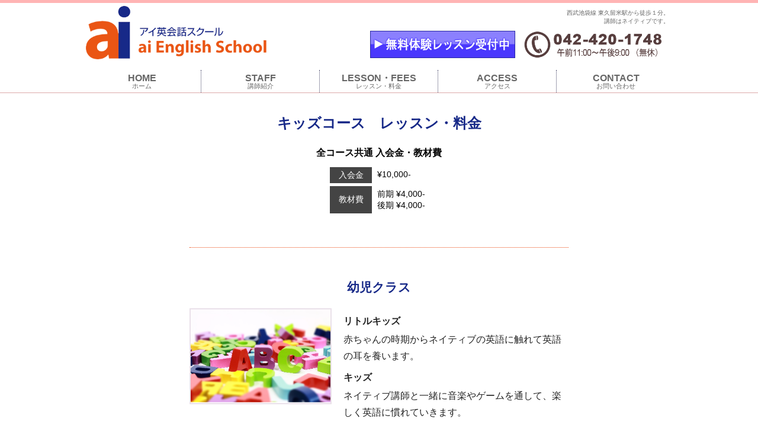

--- FILE ---
content_type: text/html
request_url: http://aieikaiwa.com/lesson_kids.html
body_size: 4204
content:
<!DOCTYPE HTML>
<html>
<head>
<META CHARSET="UTF-8">
<META HTTP-EQUIV="Content-Type" CONTENT="text/html; charset=UTF-8">
<META HTTP-EQUIV="pragma" CONTENT="no-cache">
<META HTTP-EQUIV="cache-control" CONTENT="no-cache">
<META HTTP-EQUIV="expires" CONTENT="Thu, 01 Dec 1994 16:00:00 GMT"> 
<META NAME="viewport" CONTENT="width=device-width,initial-scale=1.0">
<META NAME="ROBOTS" CONTENT="index,follow">
<META NAME="Description" CONTENT="東久留米市にあるアイ英会話スクール。英会話講師は選りすぐりのネイティブ講師による楽しいレッスン。幼児から大人までOK,入会金無料,無料体験レッスンを受付中。">
<META NAME="keywords" CONTENT="英語,英会話,フランス語,格安,幼児,大人,入会金無料,無料体験レッスン,月謝制,東久留米,ひばりが丘,清瀬,西武池袋線,TOEIC,TOEFL">
<title>レッスン・料金｜キッズコース｜アイ英会話スクール東久留米</title>
<link rel="shortcut icon" href="./icon/favicon.ico">
<link rel="apple-touch-icon" href="./icon/apple-touch-icon-152x152.png">
<script type="text/javascript" src="//ajax.googleapis.com/ajax/libs/jquery/1.10.2/jquery.min.js"></script>
<link rel="stylesheet" type="text/css" href="./css/style.css?20151124" media="all">
<script type="text/javascript">
$(document).ready(function(){
	var obj = document.getElementsByTagName("a");
	for(var i=0;i<obj.length;i++) {
		if(obj[i].target == "ai_new") {
			obj[i].innerHTML += "<img class=\"LetterSizeIcon\" src=\"./images/new_window_icon_wh.png\">";
			obj[i].target = "_blank";
			//obj[i].onclick=function(){window.open(this.href,this.target).focus();return false;}
		} else if(obj[i].target == "ai_new_bk") {
			obj[i].innerHTML += "<img class=\"LetterSizeIcon\" src=\"./images/new_window_icon_bk.png\">";
			obj[i].target = "_blank";
			//obj[i].onclick=function(){window.open(this.href,this.target).focus();return false;}
		}
	}
	
	var ua = navigator.userAgent;
	if(ua.indexOf('iPhone') < 0 && ua.indexOf('Android') < 0){
		obj = document.getElementsByTagName("a");
		for(var i=0;i<obj.length;i++) {
			if((obj[i].href).indexOf("tel:")==0) {
				obj[i].removeAttribute("href");
			}
		}
	}
	
});
</script>
<SCRIPT type="text/javascript">

  var _gaq = _gaq || [];
  _gaq.push(['_setAccount', 'UA-34048486-1']);
  _gaq.push(['_trackPageview']);

  (function() {
    var ga = document.createElement('script'); ga.type = 'text/javascript'; ga.async = true;
    ga.src = ('https:' == document.location.protocol ? 'https://ssl' : 'http://www') + '.google-analytics.com/ga.js';
    var s = document.getElementsByTagName('script')[0]; s.parentNode.insertBefore(ga, s);
  })();

</SCRIPT>
</head>
<body>
<!-- 共通ヘッダーエリア -->
<div id="Header" class="SmallHeader">
	<div class="HeaderContainer MaxWidth">
		<h3>
			西武池袋線 東久留米駅から徒歩１分。<br class="SpDisplayNone">講師はネイティブです。
		</h3>
		<a class="HeaderLogo" href="http://aieikaiwa.com/"><img src="./images/schoollogo.png" alt="アイ英会話スクール"></a>
		<p>
			<a href="https://lolipop-9465028c678b6963.ssl-lolipop.jp/contact_form.html"><img class="InlineImage ExperienceBanner" src="./images/experience_banner.png" alt="無料体験受付中"></a><a href="tel:0424201748"><img class="InlineImage SpDisplayNone" src="./images/phone_number.png" alt="お問い合わせは：042-420-1748"></a>
		</p>
	</div>
</div>
<!-- 共通ヘッダーエリア -->

<!-- トップメニュー -->
<div id="NaviMenuBar">
	<div class="NaviMenuBarContainer MaxWidth">
		<ul>
			<li><a href="http://aieikaiwa.com/"><span class="Maintitle">HOME<br></span><span class="Subtitle">ホーム</span></a></li>
			<li><a href="http://aieikaiwa.com/staff.html"><span class="Maintitle">STAFF<br></span><span class="Subtitle">講師紹介</span></a></li>
			<li><a href="http://aieikaiwa.com/lesson.html"><span class="Maintitle">LESSON・FEES<br></span><span class="Subtitle">レッスン・料金</span></a></li>
			<li><a href="http://aieikaiwa.com/access.html"><span class="Maintitle">ACCESS<br></span><span class="Subtitle">アクセス</span></a></li>
			<li><a href="https://lolipop-9465028c678b6963.ssl-lolipop.jp/contact_form.html"><span class="Maintitle">CONTACT<br></span><span class="Subtitle">お問い合わせ</span></a></li>
		</ul>
		<div class="CLFLT"></div>
	</div>
</div>
<!-- トップメニュー -->

<div id="Wrapper" class="MaxWidth">
	<div class="MainContent">
		<h1 class="AC">キッズコース　レッスン・料金</h1>
		<h3 class="AC" style="margin-bottom:0.5em;">全コース共通 入会金・教材費</h3>
		<table class="NoBorder SmallText" style="margin-bottom:2.5em;">
			<tr>
				<td class="Title">入会金</td>
				<td>
					&yen;10,000-
				</td>
			</tr>
			<tr>
				<td class="Title">教材費</td>
				<td>前期 &yen;4,000-<br>後期 &yen;4,000-</td>
			</tr>
		</table>
		<div class="EachLesson" style="margin-top:0;padding-top:0;"></div>

		<div class="EachLesson">
			<h2 class="AC">幼児クラス</h2>
			<div class="LeftColumn">
				<img src="./uploads/lesson_kids-0-2-1531301560.png" alt="幼児クラス">
			</div>
			<div class="RightColumn">
				<p class="LessonDescription"><strong>リトルキッズ</strong><br />
赤ちゃんの時期からネイティブの英語に触れて英語の耳を養います。<br />
<strong>キッズ</strong><br />
ネイティブ講師と一緒に音楽やゲームを通して、楽しく英語に慣れていきます。</p>
				<table class="LessonInfoTable">
<tr>
<td class="Left">&nbsp;</td>
<td class="Left">リトルキッズ</td>
<td class="Left">キッズ</td>
</tr>
<tr>
<td class="Left">対象</td>
<td class="Right">1.5歳～３歳</td>
<td class="Right">４歳～６歳</td>
</tr>
<tr>
<td class="Left">講師</td>
<td class="Right" colspan="2">ネイティブ講師</td>
</tr>
<tr>
<td class="Left">時間</td>
<td class="Right" colspan="2">週１回 50分 </td>
</tr>
<tr>
<td class="Left">月謝</td>
<td class="Right" colspan="2">&yen;8,600-</td>
</tr>
</table>

			</div>
			<div class="CLFLT"></div>
		</div>
		<div class="EachLesson">
			<h2 class="AC">小学生クラス</h2>
			<div class="LeftColumn">
				<img src="./uploads/lesson_kids-1-2-1531301789.png" alt="小学生クラス">
			</div>
			<div class="RightColumn">
				<p class="LessonDescription"><strong>リトルスクール</strong><br />
アルファベットを学ぶことから始めます。会話だけでなく、ワークブックを使いながら、基礎を作っていきます。<br />
<strong>スクール</strong><br />
少しずつ基本会話力をつけ、簡単な文章から徐々に応用力をつけていきます。楽しみながら会話をすることを学びます。</p>
				<table class="LessonInfoTable">
<tr>
<td class="Left">対象</td>
<td class="Right">小学校１年～６年</td>
</tr>
<tr>
<td class="Left">講師</td>
<td class="Right">ネイティブ講師</td>
</tr>
<tr>
<td class="Left">時間</td>
<td class="Right">週１回 50分 </td>
</tr>
<tr>
<td class="Left">月謝</td>
<td class="Right">&yen;8,600-</td>
</tr>
</table>

			</div>
			<div class="CLFLT"></div>
		</div>
		<div class="EachLesson">
			<h2 class="AC">中学生コース</h2>
			<div class="LeftColumn">
				<img src="./uploads/lesson_kids-2-2-1531301858.png" alt="中学生コース">
			</div>
			<div class="RightColumn">
				<p class="LessonDescription"><strong>イングリッシュ１</strong><br />
中学から初めて英語を習う生徒を対象にしています。英語に慣れることから始めます。<br />
<strong>イングリッシュ２</strong><br />
ネイティブ講師とのレッスンにも少し慣れてきた生徒のためのクラスです。<br />
<strong>イングリッシュ３</strong><br />
英語の運用力もだいぶついてきた生徒のためのコースです。リスニングや会話力を強化していきます。</p>
				<table class="LessonInfoTable">
<tr>
<td class="Left">対象</td>
<td class="Right">中学校１年～３年</td>
</tr>
<tr>
<td class="Left">講師</td>
<td class="Right">ネイティブ講師</td>
</tr>
<tr>
<td class="Left">時間</td>
<td class="Right">週１回 50分 </td>
</tr>
<tr>
<td class="Left">月謝</td>
<td class="Right">&yen;8,600-</td>
</tr>
</table>
			</div>
			<div class="CLFLT"></div>
		</div>
		<div class="EachLesson">
			<h2 class="AC">サポートクラス</h2>
			<div class="LeftColumn">
				<img src="./uploads/lesson_kids-3-2-1531302111.png" alt="サポートクラス">
			</div>
			<div class="RightColumn">
				<p class="LessonDescription"><strong>グラマー１</strong><br />
英語の基礎文法を習うコースです。文法を強化することで会話力もアップします。<br />
<strong>グラマー２</strong><br />
基礎からさらに、発展、応用力の育成をします。学校の勉強に役立つ文法のサポートです。</p>
				<table class="LessonInfoTable">
<tr>
<td class="Left">対象</td>
<td class="Right">中学校１年～３年</td>
</tr>
<tr>
<td class="Left">講師</td>
<td class="Right">日本人講師</td>
</tr>
<tr>
<td class="Left">時間</td>
<td class="Right">週１回 50分 </td>
</tr>
<tr>
<td class="Left">月謝</td>
<td class="Right">&yen;12,000-</td>
</tr>
</table>

			</div>
			<div class="CLFLT"></div>
		</div>
		<div class="EachLesson">
			<h2 class="AC">セットアップクラス</h2>
			<div class="LeftColumn">
				<img src="./uploads/lesson_kids-4-2-1531302209.png" alt="セットアップクラス">
			</div>
			<div class="RightColumn">
				<p class="LessonDescription"><strong>小学生セットアップ</strong><br />
英会話にプラスして、文法も学習します。書くことや読むことを通して基礎文法を学びます。<br />
<strong>中学生セットアップ</strong><br />
文法をしっかり学びます。文法力を強化することで、中間、期末のテスト対策もできます。</p>
				<table class="LessonInfoTable">
<tr>
<td class="Left">&nbsp;</td>
<td class="Left">小学生セットアップ</td>
<td class="Left">中学生セットアップ</td>
</tr>
<tr>
<td class="Left">対象</td>
<td class="Right">小学校１年～６年</td>
<td class="Right">中学校１年～３年</td>
</tr>
<tr>
<td class="Left">講師</td>
<td class="Right" colspan="2">日本人講師＋ネイティブ講師</td>
</tr>
<tr>
<td class="Left">時間</td>
<td class="Right" colspan="2">週１回 100分 </td>
</tr>
<tr>
<td class="Left">月謝</td>
<td class="Right">&yen;14,000-</td>
<td class="Right">&yen;15,000-</td>
</tr>
</table>
			</div>
			<div class="CLFLT"></div>
		</div>		<div class="AC">
			<p class="IB Alert SmallText">
				※入会金・教材費・レッスン料金（月謝）には別途消費税がかかります。<br>
				※一度お預かりした入会金・教材費・レッスン料金（月謝）の返金は致しません。
			</p>
		</div>
		<div class="AC" style="margin-top:2em;">
			<a href="./lesson_common.html">一般コースはこちら</a>
		</div>
	</div>
</div>

<!-- お問い合わせアイコン -->
	<div class="ContactBannerContainer">
		<div class="Title">お問い合わせ・無料体験レッスンのお申し込み</div>
		<div class="Content">
			<p>
				無料体験レッスンは随時受け付け中。お気軽にお問い合わせください。<br>
			</p>
			<p class="AC">
				<a href="tel:0424201748"><img src="./images/phone_number.png" alt="お問い合わせページへ"></a>
				<a href="https://lolipop-9465028c678b6963.ssl-lolipop.jp/contact_form.html"><img src="./images/cont.png" alt="お問い合わせページへ" style="border:1px solid #ec5f00;"></a>
			</p>
		</div>
	</div>
<!-- お問い合わせアイコン -->

<!-- 共通フッターエリア -->
<div id="Footer">
	<div class="FooterContainer MaxWidth">
		<ul class="FooterMenu">
			<li><a href="http://aieikaiwa.com/">ホーム</a></li>
			<li><a href="http://aieikaiwa.com/staff.html">講師紹介</a></li>
			<li><a href="http://aieikaiwa.com/lesson.html">レッスン・料金</a></li>
			<li><a href="http://aieikaiwa.com/access.html">アクセス</a></li>
			<li><a href="https://lolipop-9465028c678b6963.ssl-lolipop.jp/contact_form.html">お問い合わせ</a></li>
			<li><a href="http://aieikaiwa.com/sitemap.html">サイトマップ</a></li>
			<li><a href="http://aieikaiwa.blog.fc2.com/" target="ai_new">ブログ</a></li>
			<li><a href="https://www.facebook.com/aieikaiwa" target="ai_new">Facebook</a></li>
			<li><a href="https://twitter.com/AiEikaiwa" target="ai_new">Twitter</a></li>
		</ul>
		<div class="CLFLT"></div>
		<div class="FooterSiteInfo">
			<span class="SpDisplayNone">
				子供から大人までOK　ネイティブによる　アイ英会話スクール<br>
				〒203-0053 東京都東久留米市本町1-3-21 並木ビル 3F<br>
				西武池袋線　東久留米駅徒歩１分<br>
				TEL: 042-420-1748<br>
				HP: <a href="http://aieikaiwa.com/">http://aieikaiwa.com/</a>
			</span>
			<br><br>
			<div class="AC">copyright (c) 2012 <br class="OnlySpInline">アイ英会話スクール東久留米 <br class="OnlySpInline">all rights reserved</div>
		</div>
	</div>
</div>
<p id="page-top"><a href="#"><img src="./images/to_top_icon.png" alt="ページトップへ"></a></p>
<script>
$(function() {
	var topBtn = $('#page-top');
	topBtn.hide();
	$(window).scroll(function () {
	if ($(this).scrollTop() > 100) {
		topBtn.fadeIn();
	} else {
		topBtn.fadeOut();
	}
	});
	topBtn.click(function () {
		window.scrollTo(0,0);
		return false;
	});
});
</script><!-- 共通フッターエリア -->

</body>
</html>

--- FILE ---
content_type: text/css
request_url: http://aieikaiwa.com/css/style.css?20151124
body_size: 4345
content:
/* スタイルシート */

body{
	color:#000;
	margin:0;
	padding:0;
	border-top:5px solid #ffb4b4;
	font-family:Arial,Verdana,"メイリオ",Meiryo,"ヒラギノ角ゴ Pro W3","Hiragino Kaku Gothic Pro","ＭＳ Ｐゴシック","MS PGothic",sans-serif;
	-webkit-text-size-adjust:none;
	text-aling:center;
}

body * {
	
	font-size:100%;
	font-family:inherit;
	color:inherit;
	
	-webkit-text-size-adjust:100%;
	
	-webkit-box-sizing:border-box;
	-moz-box-sizing:border-box;
	-o-box-sizing:border-box;
	box-sizing:border-box;
	
	margin:0;
	padding:0;
	
	text-align:left;
	
}

a:link {
	color:#0000FF;
}

a:visited {
	color:#0000FF;
}

img {
	border:none;
}

p {
	line-height:1.8em;
}

.FLT {
	display:inline;
	float:left;
}

.FLR {
	display:inline;
	float:right;
}

.FLC {
	display:block;
	margin:0 auto;
}

.Blue {
	color:#0000FF;
}

.Red {
	color:#FF0000;
}

.Green {
	color:#008800;
}

.CLFLT {
	clear:both;
}

.NBR {
	white-space:nowrap!important;
}

.SmallText {
	font-size:90%!important;
}

.SmallerText {
	font-size:75%!important;
}

.LargeText {
	font-size:105%!important;
}

.LargerText {
	font-size:115%!important;
}

.Alert {
	color:#FF0000;
	font-weight:bold;
}

.AC {
	text-align:center!important;
}

.AR {
	text-align:right!important;
}

.AL {
	text-align:left!important;
}

.MW100p {
	max-width:100%!important;
	/width:100%!important;
}


.MW120 {
	max-width:120px!important;
	/width:120px;
}

.MW180 {
	max-width:180px!important;
	/width:180px;
}

.MW240 {
	max-width:240px!important;
	/width:240px;
}

.MW320 {
	max-width:320px!important;
	/width:320px;
}

.MW480 {
	max-width:480px!important;
	/width:480px;
}

.MW640 {
	max-width:640px!important;
	/width:640px;
}

.MaxWidth {
	width:1000px!important;
	/width:1005px!important;
}

@media (max-width:999px) {
	.MaxWidth {
		width:768px!important;
	}
}

.OnlySpInline, .OnlySpBlock {
	display:none!important;
}

@media (max-width:767px) {
	.MaxWidth {
		width:100%!important;
	}

	.SpDisplayNone {
		display:none!important;
	}
	
	.OnlySpBlock {
		display:block!important;
	}
	.OnlySpInline { 
		display:inline!important;
	}

	.SpNoFloat {
		display:block!important;
		width:auto!important;
		max-width:100%;
		float:none!important;
		margin-left:auto!important;
		margin-right:auto!important;
	}
	
	.MW320, .MW480, .MW640 {
		width:100%!important;
	}

}

.LetterSizeIcon {
	height:0.8em;
	vertical-align:baseline;
	margin-left:0.2em;
	margin-right:0.3em;
}

.NoBorder {
	border:none!important;
}

.IB {
	display:inline-block;
}

Table.NoBorder {
	width:auto;
	margin:0 auto;
	
	border:none;
	border-collapse:separate;
	border-spacing:5px;
}
	
	Table.NoBorder tr td {
		vertical-align:top;
		border:none;
		
		padding:0.3em 0.3em;
		
		font-size:inherit;
	}
	
	Table.NoBorder tr td.Title {
		padding:0.3em 1em;
		vertical-align:middle;
		background-color:#444;
		
		text-align:center;
		color:#FFF;
		
	}



/* ラッパー */
#Wrapper {
	margin:0 auto;
	overflow-x:hidden;
}


/* ページトップボタン */
#page-top {
	position:fixed;
	bottom:20px;
	right:20px;
}
#page-top a {
	text-decoration:none;
	width:auto;
	text-align:center;
	display:block;
	
	-webkit-tap-highlight-color:rgba(0,0,0,0);
	tap-highlight-color:rgba(0,0,0,0);
	
}
#page-top a:hover {
	text-decoration: none;
}

@media (max-width:767px) {
	#page-top {
		bottom:5px;
		right:5px;
	}
	#page-top a img {
		width:48px;
	}
}


/* ヘッダー */
#Header {
	width:100%;
	/*
	border-bottom:1px solid #D0D0D0;
	*/
	padding-bottom:10px;
}
	
	#Header .HeaderContainer {
		position:relative;
		width:920px;
		margin:0 auto;
	}
	
	#Header .HeaderContainer p {
		position:absolute;
		width:100%;
		font-size:10px;
		top:7px;
		color:#666666;
		text-align:center;
	}
	
	#Header .HeaderContainer a.HeaderLogo {
		display:block;
		position:absolute;
		left:5px;
		top:5px;
		height:90px;
		z-index:2;
	}
	
		#Header .HeaderContainer a.HeaderLogo img {
			display:block;
			width:auto;
			height:90px;
		}
	
	#Header .HeaderContainer h3,
	#Header .HeaderContainer p {
		position:relative;
		width:100%;
		padding:1em;
		padding-bottom:0;
		font-size:10px;
		font-weight:normal;
		color:#666666;
		line-height:1.4em;
		
		text-align:right;
	}
	
	#Header .HeaderContainer p {
		padding-bottom:1em;
		padding-top:0;
	}
	
	#Header .HeaderContainer img.InlineImage {
		max-width:25%;
		margin-left:1.5em;
		vertical-align:middle;
	}
	
	#Header .HeaderContainer img.ExperienceBanner {
		border:1px solid #2828a1;
	}
	
	@media (max-width:999px) {
		#Header .HeaderContainer p {
			padding-top:0.5em;
		}
	}
	
	@media (max-width:767px) {
		
		#Header {
			padding-bottom:5px;
			border-bottom:none;
		}
		
		#Header .HeaderContainer a.HeaderLogo {
			display:block;
			position:relative;
			left:0;
			text-align:center;
		}
			#Header .HeaderContainer a.HeaderLogo img {
				display:inline;
			}
		
		#Header.SmallHeader .HeaderContainer a.HeaderLogo {
			display:inline;
			margin-left:5px;
		}
			#Header.SmallHeader .HeaderContainer a.HeaderLogo img {
				width:200px;
				height:auto;
			}

		
		#Header .HeaderContainer h3 {
			text-align:center;
		}
		
		#Header .HeaderContainer h3 {
			display:none;
		}
		
		#Header.SmallHeader .HeaderContainer img.InlineImage {
			display:none;
		}
		
		#Header .HeaderContainer img.InlineImage {
			display:block;
			margin:0 auto;
			height:5em;
			max-width:100%;
		}
		
		#Header .HeaderContainer p {
			padding-bottom:1em;
			padding-top:1em;
		}
		
		#Header.SmallHeader .HeaderContainer p {
			display:none;
		}
		
	}


/* フッター */
#Footer {
	width:100%;
	font-size:14px;
	background-color:#ea4a15;
}
	
	#Footer .FooterContainer {
		position:relative;
		width:920px;
		padding:0 5px;
		margin:0 auto;
	}
	
	#Footer .FooterContainer ul.FooterMenu {
		width:auto;
		padding:0;
		margin:0;
		list-style-type:none;
	}
	
		#Footer .FooterContainer ul.FooterMenu li {
			float:left;
			margin-top:0.5em;
			margin-bottom:0.2em;
			padding-left:10px;
			padding-right:1.5em;
			text-align:center;
			line-height:1.5em;
			background-image:url(../images/triangle_right_wh.gif);
			background-repeat:no-repeat;
			background-position:0 50%;
		}
		
		#Footer .FooterContainer ul.FooterMenu li:last-child {
				border-right:none;
		}
			#Footer .FooterContainer ul.FooterMenu li a {
				color:#FFFFFF;
				text-decoration:none;
			}
			
			#Footer .FooterContainer ul.FooterMenu li a:hover {
				text-decoration:underline;
			}
			
	#Footer .FooterSiteInfo {
		width:100%;
		padding:1.2em 2em;
		
		background-color:#ea4a15;
		
		font-size:85%;
		text-align:right;
		color:#FFFFFF;
		
		line-height:1.4em;
	}
		#Footer .FooterSiteInfo a {
			color:#FFFFFF;
		}

/* メニュー */
#NaviMenuBar {
	width:100%;
	margin:5px 0;
	margin-bottom:0;
	/*
	background:#EDEDFF;
	*/
	border-bottom:1px solid #DDAAAA;
}
	
	#NaviMenuBar .NaviMenuBarContainer {
		width:920px;
		margin:0 auto;
		/*
		border-top:2px solid #DDAAAA;
		border-bottom:2px solid #DDAAAA;
		*/
	}
	
	
	#NaviMenuBar .NaviMenuBarContainer ul {
		width:100%;
		padding:0;
		margin-top:5px;
		list-style-type:none;
	}
		#NaviMenuBar .NaviMenuBarContainer ul li {
			display:inline;
			float:left;
			
			width:20%;
			height:100%;
			
			border-right:1px dotted #444466;
			*margin-left:-1px;
		}
		
		#NaviMenuBar .NaviMenuBarContainer ul li:last-child {
			border-right:none;
		}
		
			#NaviMenuBar .NaviMenuBarContainer ul li a {
				display:block;
				width:100%;
				height:100%;
				
				padding:8px 0px 5px 0px;
				
				font-size:16px;
				color:#666666;
				font-weight:bold;
				line-height:0.8em;
				
				text-align:center;
				
				text-decoration:none;
				
			}
			
			#NaviMenuBar .NaviMenuBarContainer ul li a .Subtitle {
				font-size:70%;
				font-weight:normal;
			}
				
				#NaviMenuBar .NaviMenuBarContainer ul li a:hover {
					background-color:#ccc4cc;
				}
	
@media (max-width:767px) {
		#NaviMenuBar .NaviMenuBarContainer ul {
			padding-left:0.5em;
			padding-right:0.5em;
		}
		#NaviMenuBar .NaviMenuBarContainer ul li {
			float:left;
			width:auto;
			margin-top:0.2em;
			margin-bottom:0.2em;
			padding-left:10px;
			padding-right:1.5em;
			text-align:center;
			line-height:1.5em;
			border:none;
			background-image:url(../images/triangle_right_bk.gif);
			background-repeat:no-repeat;
			background-position:0 50%;
		}
		
		#NaviMenuBar .NaviMenuBarContainer ul li:last-child {
			border-right:none;
		}
		
			#NaviMenuBar .NaviMenuBarContainer ul li a {
				display:inline;
				white-space:nowrap;
			}
			#NaviMenuBar .NaviMenuBarContainer ul li a .Maintitle {
				display:none;
			}
			
			#NaviMenuBar .NaviMenuBarContainer ul li a .Subtitle {
				color:#222222;
				font-size:90%;
			}
				
				#NaviMenuBar .NaviMenuBarContainer ul li a:hover {
					text-decoration:underline;
					background-color:#FFFFFF;
				}
}



/* トップページ */
.SliderContainer {
	margin:0.5em auto;
	margin-top:-5px;

}

.MainColumn {
	display:inline;
	float:left;
	width:710px;
	margin-right:10px;
	margin-top:0.5em;
	margin-bottom:0.5em;
}

	.MainColumn h2 {
			width:100%;
			padding-left:5px;
			
			margin-bottom:1em;
			height:2em;
			line-height:2em;
			
			/*
			border-left:15px solid #2828a1;
			border-bottom:1px solid #2828a1;
			*/
			background-color:#2828a1;
			color:#FFFFFF;
			border-radius:1em;
			text-align:center;
	}

.Information {
	width:100%;
	margin-bottom:2em;
	padding:0 5px;
}
		.Information h3 {
			padding-left:32px;
			padding-right:1em;
			margin-bottom:0.8em;
			
			color:#222222;
			font-weight:normal;
			font-size:90%;
			
			background-repeat:no-repeat;
			background-image:url(../images/news_leader_icon.gif);
			background-position:8px 50%;
			
		}

.SideMenu {
	display:inline;
	float:left;
	width:280px;
	margin-top:0.5em;
	margin-bottom:0.5em;
}

	.SideMenu h2 {
		width:100%;
		padding-left:5px;
		
		margin-bottom:0.2em;
		height:2em;
		line-height:2em;
		
		/*
		border-left:15px solid #2828a1;
		border-bottom:1px solid #2828a1;
		*/
		background-color:#2828a1;
		color:#FFFFFF;
		border-radius:1em;
		text-align:center;
	}

.CalendarContainer {
	width:100%;
	margin:1em auto;
	padding:0 5px;
	text-align:center;
}
	
	.CalendarContainer img.Calendar {
		width:240px;
	}

.SocialWidgetContainer {
	width:100%;
	margin:1em auto;
	padding:0 5px;
	text-align:center;
}

.SocialIconContainer {
	width:100%;
	margin:1em auto;
	padding:0 5px;
	text-align:center;
}

.SocialIconContainer p {
	font-size:90%;
	color:#222222;
	margin-bottom:1em;
	text-align:left;
}

.SocialIconContainer .IconArea {
	text-align:center;
}

.SocialIconContainer a img.SocialIcon {
	height:64px;
	margin:6px;
	border:none;
	border-radius:6px;
	vertical-align:middle;
}

@media (max-width:999px) {
	.MainColumn {
		width:477px;
	}
}

@media (max-width:767px) {
	.MainColumn {
		display:block;
		float:none;
		width:100%;
		width:95%;
		margin:0 auto;
		margin-bottom:1em;
	}
	
	.SideMenu {
		display:block;
		float:none;
		width:95%;
		margin:0 auto;
		margin-bottom:1em;
	}
	
}

/* 特徴紹介 */
.FeatureContainer {
	width:100%;
}

	.EachFeature {
		display:inline;
		float:left;
		width:355px;
		/width:315px;
		padding:0 20px;
		margin-bottom:2.5em;
	}
		
		.EachFeature img {
			display:block;
			margin:0 auto;
			margin-bottom:1em;
			width:180px;
			border:1px solid #E0E0EE;
			box-shadow:2px 2px 3px #DDDDDD;
		}
		
		.EachFeature h3 {
			text-align:center;
			color:#fd7db9;
			font-size:120%;
			margin-bottom:1em;
		}
		
		.EachFeature p {
			color:#222222;
			font-size:90%;
		}
	

@media (max-width:999px) {
	.EachFeature {
		width:238px;
		/width:208px;
		padding:0 15px;
	}
	
	.EachFeature h3 {
		font-size:100%;
	}
	
	.EachFeature img {
		width:120px;
		margin-bottom:0.7em;
	}
	
	.EachFeature p {
		line-height:1.5em;
	}

}

@media (max-width:767px) {
	.EachFeature {
		display:block;
		float:none;
		width:98%;
		margin:0 auto;
		padding:0;
		padding-bottom:2em;
		border-bottom:1px dotted #222222;
		margin-bottom:2.0em;
	}
	
	.EachFeature h3 {
		font-size:120%;
	}
	
	.EachFeature img {
		width:180px;
		margin-bottom:1em;
	}
}

/* 共通 */
.MainContent {
	width:100%;
	margin:0.5em auto;
	margin-bottom:1em;
	padding:0.2em 5px;
}

	.MainContent h1 {
		width:100%;
		margin-top:0.7em;
		margin-bottom:0.7em;
		padding-top:0.3em;
		padding-bottom:0.3em;
		
		color:#172988;
		font-size:150%;
		font-weight:bold;
		
	}
	
	.MainContent h2 {
		width:100%;
		margin-top:0.7em;
		margin-bottom:0.7em;
		padding-top:0.3em;
		padding-bottom:0.3em;
		
		color:#172988;
		font-size:130%;
		font-weight:bold;
		
	}
	
	@media (max-width:767px) {
		
		.MainContent h1 {
			font-size:130%;
		}
		
		.MainContent h2 {
			font-size:120%;
		}
	}
	
	
/* 講師紹介 */
.EachStaff {
	width:100%;
	margin-bottom:2em;
	padding-bottom:1em;
	border-bottom:1px dotted #ea4a15;
}
	.EachStaff img.Portrait {
		display:inline;
		float:left;
		width:240px;
		margin-right:25px;
		margin-left:5px;
		margin-bottom:0.5em;
		border:none;
	}
	
	.EachStaff .StaffInformation {
		display:inline;
		float:left;
		width:640px;
		padding-top:5px;
		
		color:#444;
		
	}
	
	.EachStaff .StaffInformation p {
		margin-bottom:0.5em;
	}
		.EachStaff p.StaffTitle {
			margin-bottom:0.2em;
			line-height:1.4em;
			font-size:100%;
			font-weight:bold;
			color:#777;
		}
		
		.EachStaff p.StaffName {
			white-space:nowrap;
			font-size:150%;
			font-weight:bold;
			margin-bottom:0.4em;
			color:#222;
		}
		.EachStaff p.StaffName .StaffNameJapanese {
			font-size:80%;
		}
	
		.EachStaff p.StaffCareer {
			margin-bottom:1.3em;
			padding-left:1em;
			line-height:1.4em;
			font-size:90%;
		}
	
		.EachStaff p.StaffIntroduction {
			color:#222;
			padding-left:0.5em;
			margin-bottom:0;
			
			font-size:95%;
		}

	@media (max-width:999px) {
		.EachStaff .StaffInformation {
			width:480px;
		}
	}
	
	@media (max-width:767px) {
		.EachStaff img.Portrait {
			display:block;
			float:none;
			margin:0 auto;
			margin-bottom:0.8em;
		}
		.EachStaff .StaffInformation {
			width:100%;
		}
		
		.EachStaff .StaffTitle,
		.EachStaff .StaffName,
		.EachStaff .StaffCareer {
			text-align:center;
		}
		
		.EachStaff .StaffCareer span {
			display:inline-block;
			width:auto;
			text-align:left;
		}
	}

	
/* 地図ウィジェットコンテナ */
.MapContainer {
	width:640px;
	height:auto;
	margin:0 auto;
	margin-bottom:2em;
}

@media (max-width:767px) {
	.MapContainer {
		width:100%;
		max-width:640px;
		/*height:240px;*/
	}
	
	.MapContainer h1 {
		font-size:130%;
	}
	
	.MapContainer h2 {
		font-size:120%;
	}
}

/* YouTubeビデオコンテナ */
.YouTubeContainer {
	position:relative;
	width:100%;
	max-width:640px;
	padding-bottom:56.25%;
}

.YouTubeContainer43 {
	position:relative;
	width:100%;
	padding-bottom:75%;
}

	.YouTubeContainer iframe,
	.YouTubeContainer43 iframe {
		position: absolute;
		top: 0;
		left: 0;
		width: 100% !important;
		height: 100% !important;
	}


/* お問い合わせ */
	.InquiryFormContainer {
		margin:2em auto;
		margin-bottom:1em;
	}
	
		.InquiryFormTable {
			width:100%;
			margin:0 auto;
		}

		.InquiryFormTable tr td {
			padding-bottom:0.5em;
		}

 
		.InquiryFormTable tr td input,
		.InquiryFormTable tr td select {
			width:100%;
			padding:0.3em;
			line-height:1em;
		}
		
		.InquiryFormTable tr td input.NoBorder {
			border-style:none;
		}		

		.InquiryFormTable textarea {
			width:100%;
			height:12em;
			padding:0.2em;
		}


/* お問い合わせバナー */
/* お問い合わせバナー */

.ContactBannerContainer {
	width:540px;
	max-width:95%;
	margin:2em auto 3em auto;
	text-align:center;
	
	border-radius:2px 2px 0 0;
	border:1px solid #0066CC;
}
	
	
	.ContactBannerContainer .Title {
		width:100%;
		height:2.5em;
		line-height:2.5em;

		
		background-color:#0066CC;
		
		color:#FFFFFF;
		font-size:80%;
		font-weight:bold;
		text-align:center;
		
	}
	
	.ContactBannerContainer .Content {
		width:100%;
		padding:0.8em 1em;
		
	}
		.ContactBannerContainer .Content p {
			width:100%;
			line-height:1.5em;
			
			margin-bottom:1em;
			
			font-size:80%;
			color:#222222;
		}
		.ContactBannerContainer p img {
			display:inline;
			width:240px;
			
			vertical-align:middle;
			margin-bottom:1em;
			
		}

/* レッスン・料金 */
.CourseBannerContainer {
	display:inline;
	float:left;
	width:46%;
	/width:45%;
	
	padding:0.8em 0.5em;
	
	/*border:1px dotted #0066CC;*/
	margin-right:2%;
	margin-left:1%;
}
	
	.CourseBannerContainer h2 {
		margin:0;
		margin-bottom:0.5em;
		margin-left:-2em;
		text-align:center;
	}
	
	.CourseBannerContainer h2 .Icon{
		margin-right:1em;
		height:4em;
		vertical-align:middle;
	}
	
	.CourseBannerContainer p {
		margin-bottom:1em;
		line-height:1.5em;
		color:#222222;

	}


@media (max-width:767px) {
	.CourseBannerContainer {
		display:block;
		float:none;
		width:95%;
		margin:0 auto;
		margin-bottom:1em;
	}
}


.EachLesson {
	width:640px;
	margin:0 auto;
	margin-bottom:1em;
	padding-bottom:1em;
	padding-top:1em;
	border-bottom:1px dotted #ea4a15;
}

.EachLesson .LeftColumn {
	display:inline;
	float:left;
	width:240px;
	margin-right:20px;
}
	
	.EachLesson .LeftColumn img {
		width:240px;
		border:2px solid #eae1ea;

	}

.EachLesson .RightColumn {
	display:inline;
	float:left;
	width:380px;
	/width:370px;
}

.EachLesson p {
	font-size:100%;
	color:#222222;
	margin-bottom:1em;
}

.EachLesson p.LessonDescription strong {
	display:inline-block;
	color:#222;
	font-size:100%;
	font-weight:bold;
	margin-top:0.5em;
	margin-bottom:0.2em;
}

.EachLesson h3 {
	color:#222;
	margin-bottom:0.5em;
}

.EachLessonLast {
	/*border-bottom:1px dotted #ea4a15;*/
}

table.LessonInfoTable {
	width:auto;
	margin:1em auto;
	margin-bottom:1.5em;
	
	border-left:1px solid #CCCCCC;
	border-top:1px solid #CCCCCC;
	border-collapse:collapse;

}


table.LessonInfoTable tr td {
	border-right:1px solid #CCCCCC;
	border-bottom:1px solid #CCCCCC;
	
	padding:0.3em 0.5em;
	
	color:#222222;
	font-size:90%;
}

table.LessonInfoTable tr td.Left {
	background-color:#eae1ea;
	font-weight:bold;
	padding:0.3em 1em;
}

@media (max-width:767px) {
	.EachLesson {
		width:100%;
		padding-left:0.2em;
		padding-right:0.2em;
	}
	
	.EachLesson .LeftColumn {
		display:none;
	}
	
	.EachLesson .RightColumn {
		width:100%;
	}
}

/* サイトマップ */
	.SiteMap {
		display:inline-block;
		color:#222222;
		font-size:100%;
		padding-bottom:1em;
		margin-bottom:1em;
		text-align:left;
	}
	
		.SiteMap ul {
			width:100%;
			margin-bottom:2em;
			list-style-type:none;
		}
		
			.SiteMap ul li {
				margin-bottom:1em;
				padding-left:15px;
				line-height:1.2em;
			}
			
				.SiteMap ul li a {
					padding-left:10px;
					font-weight:normal;
					background-image:url(../images/triangle_right_bk.gif);
					background-repeat:no-repeat;
					background-position:0 50%;
				}


/*コンテンツ編集*/
.ContentEditArea .EachItem {
	font-size:100%;
	color:#222222;
	font-weight:normal;
	
	border:1px solid #666666;
	padding:1em;
	margin-bottom:1.5em;

}

.ContentEditArea .EachItem h3 {
	margin-bottom:0.5em;
	margin-top:0.5em;
}

.ContentEditArea .EachItem input[type=text],
.ContentEditArea .EachItem textarea {
	padding:0.5em 0.5em;
	width:100%;
	font-size:90%;

}

.ContentEditArea .EachItem textarea {
	height:10em;
	line-height:1.2em;
}

.ContentEditArea .EachItem .ImagePreview {
	display:block;
	margin:0.3em auto;
	
	max-width:100%;
}

.ContentEditArea .EachItem .Description {
	font-size:80%;
	color:#666666;

}

.PreviewingIcon {
	position:relative;
	width:100%;
	height:0;
}

	.PreviewingIcon div {
		position:absolute;
		top:-48px;
		left:0;
		
		width:100%;
		
		text-align:center;
	}